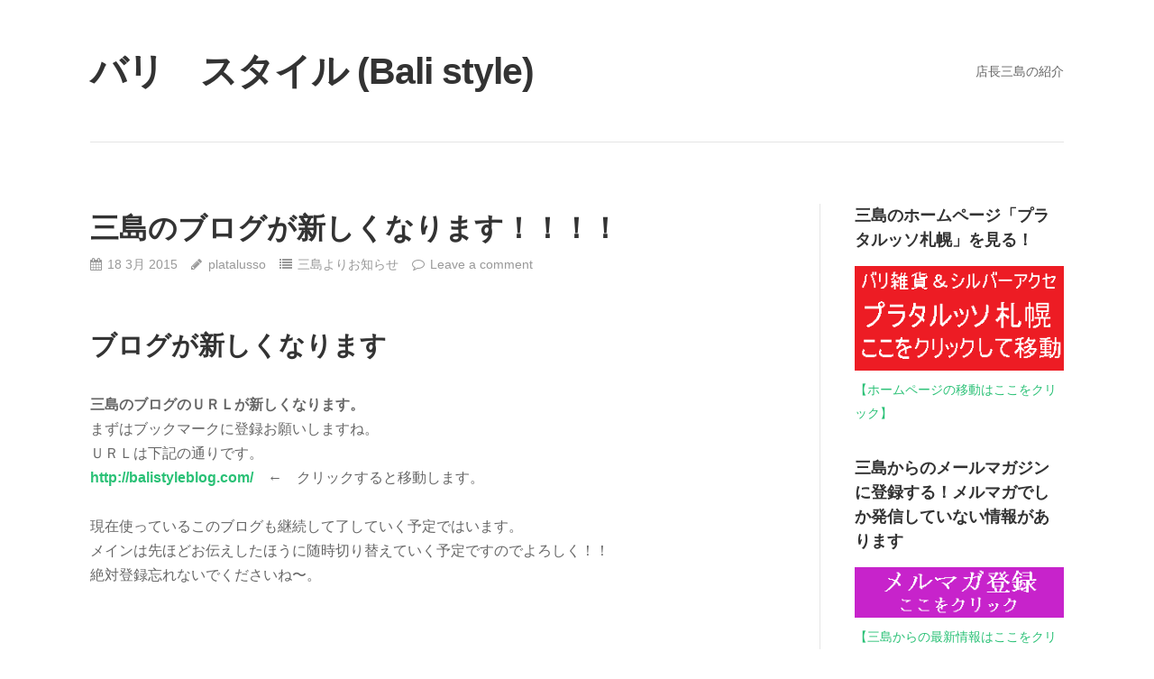

--- FILE ---
content_type: text/html; charset=UTF-8
request_url: https://balistyleblog.com/%E4%B8%89%E5%B3%B6%E3%81%AE%E3%83%96%E3%83%AD%E3%82%B0%E3%81%8C%E6%96%B0%E3%81%97%E3%81%8F%E3%81%AA%E3%82%8A%E3%81%BE%E3%81%99%EF%BC%81%EF%BC%81%EF%BC%81%EF%BC%81
body_size: 9618
content:
<!DOCTYPE html>
<html lang="ja">
<head>
<meta charset="UTF-8">
<link rel="profile" href="http://gmpg.org/xfn/11">
<link rel="pingback" href="https://balistyleblog.com/xmlrpc.php">

<title>三島のブログが新しくなります！！！！ &#8211; バリ　スタイル (Bali style)</title>
<link rel='dns-prefetch' href='//s.w.org' />
<link rel="alternate" type="application/rss+xml" title="バリ　スタイル (Bali style) &raquo; フィード" href="https://balistyleblog.com/feed" />
<link rel="alternate" type="application/rss+xml" title="バリ　スタイル (Bali style) &raquo; コメントフィード" href="https://balistyleblog.com/comments/feed" />
<link rel="alternate" type="application/rss+xml" title="バリ　スタイル (Bali style) &raquo; 三島のブログが新しくなります！！！！ のコメントのフィード" href="https://balistyleblog.com/%e4%b8%89%e5%b3%b6%e3%81%ae%e3%83%96%e3%83%ad%e3%82%b0%e3%81%8c%e6%96%b0%e3%81%97%e3%81%8f%e3%81%aa%e3%82%8a%e3%81%be%e3%81%99%ef%bc%81%ef%bc%81%ef%bc%81%ef%bc%81/feed" />
		<script type="text/javascript">
			window._wpemojiSettings = {"baseUrl":"https:\/\/s.w.org\/images\/core\/emoji\/11.2.0\/72x72\/","ext":".png","svgUrl":"https:\/\/s.w.org\/images\/core\/emoji\/11.2.0\/svg\/","svgExt":".svg","source":{"concatemoji":"https:\/\/balistyleblog.com\/wp-includes\/js\/wp-emoji-release.min.js?ver=5.1.19"}};
			!function(e,a,t){var n,r,o,i=a.createElement("canvas"),p=i.getContext&&i.getContext("2d");function s(e,t){var a=String.fromCharCode;p.clearRect(0,0,i.width,i.height),p.fillText(a.apply(this,e),0,0);e=i.toDataURL();return p.clearRect(0,0,i.width,i.height),p.fillText(a.apply(this,t),0,0),e===i.toDataURL()}function c(e){var t=a.createElement("script");t.src=e,t.defer=t.type="text/javascript",a.getElementsByTagName("head")[0].appendChild(t)}for(o=Array("flag","emoji"),t.supports={everything:!0,everythingExceptFlag:!0},r=0;r<o.length;r++)t.supports[o[r]]=function(e){if(!p||!p.fillText)return!1;switch(p.textBaseline="top",p.font="600 32px Arial",e){case"flag":return s([55356,56826,55356,56819],[55356,56826,8203,55356,56819])?!1:!s([55356,57332,56128,56423,56128,56418,56128,56421,56128,56430,56128,56423,56128,56447],[55356,57332,8203,56128,56423,8203,56128,56418,8203,56128,56421,8203,56128,56430,8203,56128,56423,8203,56128,56447]);case"emoji":return!s([55358,56760,9792,65039],[55358,56760,8203,9792,65039])}return!1}(o[r]),t.supports.everything=t.supports.everything&&t.supports[o[r]],"flag"!==o[r]&&(t.supports.everythingExceptFlag=t.supports.everythingExceptFlag&&t.supports[o[r]]);t.supports.everythingExceptFlag=t.supports.everythingExceptFlag&&!t.supports.flag,t.DOMReady=!1,t.readyCallback=function(){t.DOMReady=!0},t.supports.everything||(n=function(){t.readyCallback()},a.addEventListener?(a.addEventListener("DOMContentLoaded",n,!1),e.addEventListener("load",n,!1)):(e.attachEvent("onload",n),a.attachEvent("onreadystatechange",function(){"complete"===a.readyState&&t.readyCallback()})),(n=t.source||{}).concatemoji?c(n.concatemoji):n.wpemoji&&n.twemoji&&(c(n.twemoji),c(n.wpemoji)))}(window,document,window._wpemojiSettings);
		</script>
		<style type="text/css">
img.wp-smiley,
img.emoji {
	display: inline !important;
	border: none !important;
	box-shadow: none !important;
	height: 1em !important;
	width: 1em !important;
	margin: 0 .07em !important;
	vertical-align: -0.1em !important;
	background: none !important;
	padding: 0 !important;
}
</style>
	<link rel='stylesheet' id='wp-block-library-css'  href='https://balistyleblog.com/wp-includes/css/dist/block-library/style.min.css?ver=5.1.19' type='text/css' media='all' />
<link rel='stylesheet' id='puro-style-css'  href='https://balistyleblog.com/wp-content/themes/puro/style.css?ver=1.1.5' type='text/css' media='all' />
<link rel='stylesheet' id='font-awesome-css'  href='https://balistyleblog.com/wp-content/themes/puro/font-awesome/css/font-awesome.min.css?ver=4.3.0' type='text/css' media='all' />
<script type='text/javascript' src='https://balistyleblog.com/wp-includes/js/jquery/jquery.js?ver=1.12.4'></script>
<script type='text/javascript' src='https://balistyleblog.com/wp-includes/js/jquery/jquery-migrate.min.js?ver=1.4.1'></script>
<script type='text/javascript' src='https://balistyleblog.com/wp-content/themes/puro/js/jquery.theme-main.min.js?ver=1.1.5'></script>
<script type='text/javascript' src='https://balistyleblog.com/wp-content/themes/puro/js/skip-link-focus-fix.js?ver=1.1.5'></script>
<script type='text/javascript' src='https://balistyleblog.com/wp-content/themes/puro/js/jquery.fitvids.min.js?ver=1.1'></script>
<!--[if lt IE 9]>
<script type='text/javascript' src='https://balistyleblog.com/wp-content/themes/puro/js/flexie.js?ver=1.0.3'></script>
<![endif]-->
<!--[if lt IE 9]>
<script type='text/javascript' src='https://balistyleblog.com/wp-content/themes/puro/js/html5shiv-printshiv.js?ver=3.7.3'></script>
<![endif]-->
<!--[if (gte IE 6)&(lte IE 8)]>
<script type='text/javascript' src='https://balistyleblog.com/wp-content/themes/puro/js/selectivizr.min.js?ver=1.0.2'></script>
<![endif]-->
<link rel='https://api.w.org/' href='https://balistyleblog.com/wp-json/' />
<link rel="EditURI" type="application/rsd+xml" title="RSD" href="https://balistyleblog.com/xmlrpc.php?rsd" />
<link rel="wlwmanifest" type="application/wlwmanifest+xml" href="https://balistyleblog.com/wp-includes/wlwmanifest.xml" /> 
<link rel='prev' title='バリ雑貨を使ってお洒落な気分で、毎朝出勤したいあなた' href='https://balistyleblog.com/%e3%83%90%e3%83%aa%e9%9b%91%e8%b2%a8%e3%82%92%e4%bd%bf%e3%81%a3%e3%81%a6%e3%81%8a%e6%b4%92%e8%90%bd%e3%81%aa%e6%b0%97%e5%88%86%e3%81%a7%e3%80%81%e6%af%8e%e6%9c%9d%e5%87%ba%e5%8b%a4%e3%81%97%e3%81%9f' />
<link rel='next' title='パソコンでの仕事が長いあなたにピッタリなアタ製品のメガネケースを使おう' href='https://balistyleblog.com/%e3%83%91%e3%82%bd%e3%82%b3%e3%83%b3%e4%bb%95%e4%ba%8b%e3%81%8c%e9%95%b7%e3%81%84%e3%81%82%e3%81%aa%e3%81%9f%e3%81%ab%e3%83%94%e3%83%83%e3%82%bf%e3%83%aa%e3%81%aa%e3%82%a2%e3%82%bf%e3%81%ae%e3%83%a1' />
<meta name="generator" content="WordPress 5.1.19" />
<link rel="canonical" href="https://balistyleblog.com/%e4%b8%89%e5%b3%b6%e3%81%ae%e3%83%96%e3%83%ad%e3%82%b0%e3%81%8c%e6%96%b0%e3%81%97%e3%81%8f%e3%81%aa%e3%82%8a%e3%81%be%e3%81%99%ef%bc%81%ef%bc%81%ef%bc%81%ef%bc%81" />
<link rel='shortlink' href='https://balistyleblog.com/?p=423' />
<link rel="alternate" type="application/json+oembed" href="https://balistyleblog.com/wp-json/oembed/1.0/embed?url=https%3A%2F%2Fbalistyleblog.com%2F%25e4%25b8%2589%25e5%25b3%25b6%25e3%2581%25ae%25e3%2583%2596%25e3%2583%25ad%25e3%2582%25b0%25e3%2581%258c%25e6%2596%25b0%25e3%2581%2597%25e3%2581%258f%25e3%2581%25aa%25e3%2582%258a%25e3%2581%25be%25e3%2581%2599%25ef%25bc%2581%25ef%25bc%2581%25ef%25bc%2581%25ef%25bc%2581" />
<link rel="alternate" type="text/xml+oembed" href="https://balistyleblog.com/wp-json/oembed/1.0/embed?url=https%3A%2F%2Fbalistyleblog.com%2F%25e4%25b8%2589%25e5%25b3%25b6%25e3%2581%25ae%25e3%2583%2596%25e3%2583%25ad%25e3%2582%25b0%25e3%2581%258c%25e6%2596%25b0%25e3%2581%2597%25e3%2581%258f%25e3%2581%25aa%25e3%2582%258a%25e3%2581%25be%25e3%2581%2599%25ef%25bc%2581%25ef%25bc%2581%25ef%25bc%2581%25ef%25bc%2581&#038;format=xml" />
<link rel="pingback" href="https://balistyleblog.com/xmlrpc.php">	<style type="text/css" id="puro-menu-css"> 
		@media (max-width: 768px) {
			.site-branding { float: left }
			.rtl .site-branding { float: right; padding-right: 0 }
			.responsive-menu .main-navigation ul { display: none } 
			.responsive-menu .menu-toggle { display: block }
			.main-navigation { float: right }
		}			
	</style>
	<meta name="viewport" content="width=device-width, initial-scale=1" />		<style type="text/css">.recentcomments a{display:inline !important;padding:0 !important;margin:0 !important;}</style>
			<!-- Global site tag (gtag.js) - Google Analytics -->
<script async src="https://www.googletagmanager.com/gtag/js?id=UA-60815603-1"></script>
<script>
  window.dataLayer = window.dataLayer || [];
  function gtag(){dataLayer.push(arguments);}
  gtag('js', new Date());

  gtag('config', 'UA-60815603-1');
</script>
	
	<script async src="https://pagead2.googlesyndication.com/pagead/js/adsbygoogle.js"></script>
	
<script>
     (adsbygoogle = window.adsbygoogle || []).push({
          google_ad_client: "ca-pub-6165863654226548",
          enable_page_level_ads: true
     });
</script>

</head>

<body class="post-template-default single single-post postid-423 single-format-standard group-blog no-touch resp sidebar">
<div id="page" class="hfeed site">
	<a class="skip-link screen-reader-text" href="#content">Skip to content</a>

	<header id="masthead" class="site-header no-tagline responsive-menu" role="banner">
		<div class="site-header-inner">
			<div class="site-branding">
				<a href="https://balistyleblog.com/" rel="home"><h1 class="site-title">バリ　スタイル (Bali style)</h1></a>
								
			</div><!-- .site-branding-->			
										<nav id="site-navigation" class="main-navigation" role="navigation">
					<button class="menu-toggle"></button>					<div class="menu"><ul>
<li class="page_item page-item-61"><a href="https://balistyleblog.com/%e5%ba%97%e9%95%b7%e4%b8%89%e5%b3%b6%e3%81%ae%e7%b4%b9%e4%bb%8b">店長三島の紹介</a></li>
</ul></div>
				</nav><!-- #site-navigation -->
					</div><!-- .site-header-inner -->
	</header><!-- #masthead -->
	
	<div id="content" class="site-content">

	
	<div id="primary" class="content-area">
		<main id="main" class="site-main" role="main">

		
			
<article id="post-423" class="post-423 post type-post status-publish format-standard hentry category-info-mishima">
			
	<header class="entry-header">	
		<h1 class="entry-title">三島のブログが新しくなります！！！！</h1>
				<div class="entry-meta">
			<span class="entry-date"><time class="published" datetime="2015-03-18T21:39:11+09:00">18 3月 2015</time><time class="updated" datetime="2015-03-18T21:39:11+09:00">2015年3月18日</time></span><span class="byline"><span class="author vcard"><a class="url fn n" href="https://balistyleblog.com/author/platalusso" rel="author">platalusso</a></span></span><span class="cat-links"><a href="https://balistyleblog.com/category/info-mishima" rel="category tag">三島よりお知らせ</a></span><span class="comments-link"><a href="https://balistyleblog.com/%e4%b8%89%e5%b3%b6%e3%81%ae%e3%83%96%e3%83%ad%e3%82%b0%e3%81%8c%e6%96%b0%e3%81%97%e3%81%8f%e3%81%aa%e3%82%8a%e3%81%be%e3%81%99%ef%bc%81%ef%bc%81%ef%bc%81%ef%bc%81#respond">Leave a comment</a></span>		</div><!-- .entry-meta -->
			</header><!-- .entry-header -->

	<div class="entry-content">
		<p><span style="font-size:medium;"></p>
<h1>ブログが新しくなります</h1>
<p><strong>三島のブログのＵＲＬが新しくなります。</strong><br />
まずはブックマークに登録お願いしますね。<br />
ＵＲＬは下記の通りです。<br />
<strong><a href="http://balistyleblog.com/" target="_blank">http://balistyleblog.com/</a></strong>　←　クリックすると移動します。</p>
<p>現在使っているこのブログも継続して了していく予定ではいます。<br />
メインは先ほどお伝えしたほうに随時切り替えていく予定ですのでよろしく！！<br />
絶対登録忘れないでくださいね〜。</p>
<p></span></p>
			</div><!-- .entry-content -->
	
	<footer class="entry-footer">
					</footer><!-- .entry-footer -->		
</article><!-- #post-## -->
			
	<nav class="navigation post-navigation" role="navigation">
		<h2 class="screen-reader-text">投稿ナビゲーション</h2>
		<div class="nav-links"><div class="nav-previous"><a href="https://balistyleblog.com/%e3%83%90%e3%83%aa%e9%9b%91%e8%b2%a8%e3%82%92%e4%bd%bf%e3%81%a3%e3%81%a6%e3%81%8a%e6%b4%92%e8%90%bd%e3%81%aa%e6%b0%97%e5%88%86%e3%81%a7%e3%80%81%e6%af%8e%e6%9c%9d%e5%87%ba%e5%8b%a4%e3%81%97%e3%81%9f" rel="prev">バリ雑貨を使ってお洒落な気分で、毎朝出勤したいあなた</a></div><div class="nav-next"><a href="https://balistyleblog.com/%e3%83%91%e3%82%bd%e3%82%b3%e3%83%b3%e4%bb%95%e4%ba%8b%e3%81%8c%e9%95%b7%e3%81%84%e3%81%82%e3%81%aa%e3%81%9f%e3%81%ab%e3%83%94%e3%83%83%e3%82%bf%e3%83%aa%e3%81%aa%e3%82%a2%e3%82%bf%e3%81%ae%e3%83%a1" rel="next">パソコンでの仕事が長いあなたにピッタリなアタ製品のメガネケースを使おう</a></div></div>
	</nav>
						

			
<div id="comments" class="comments-area">

	
	
		<div id="respond" class="comment-respond">
		<h3 id="reply-title" class="comment-reply-title">コメントを残す <small><a rel="nofollow" id="cancel-comment-reply-link" href="/%E4%B8%89%E5%B3%B6%E3%81%AE%E3%83%96%E3%83%AD%E3%82%B0%E3%81%8C%E6%96%B0%E3%81%97%E3%81%8F%E3%81%AA%E3%82%8A%E3%81%BE%E3%81%99%EF%BC%81%EF%BC%81%EF%BC%81%EF%BC%81#respond" style="display:none;">コメントをキャンセル</a></small></h3>			<form action="https://balistyleblog.com/wp-comments-post.php" method="post" id="commentform" class="comment-form" novalidate>
				<p class="comment-notes"><span id="email-notes">メールアドレスが公開されることはありません。</span> <span class="required">*</span> が付いている欄は必須項目です</p><p class="comment-form-comment"><label for="comment">コメント</label> <textarea id="comment" name="comment" cols="45" rows="8" maxlength="65525" required="required"></textarea></p><p class="form-allowed-tags">You may use these <abbr title="HyperText Markup Language">HTML</abbr> tags and attributes:  <code>&lt;a href=&quot;&quot; title=&quot;&quot;&gt; &lt;abbr title=&quot;&quot;&gt; &lt;acronym title=&quot;&quot;&gt; &lt;b&gt; &lt;blockquote cite=&quot;&quot;&gt; &lt;cite&gt; &lt;code&gt; &lt;del datetime=&quot;&quot;&gt; &lt;em&gt; &lt;i&gt; &lt;q cite=&quot;&quot;&gt; &lt;s&gt; &lt;strike&gt; &lt;strong&gt; </code></p><p class="comment-form-author"><label for="author">名前 <span class="required">*</span></label> <input id="author" name="author" type="text" value="" size="30" maxlength="245" required='required' /></p>
<p class="comment-form-email"><label for="email">メール <span class="required">*</span></label> <input id="email" name="email" type="email" value="" size="30" maxlength="100" aria-describedby="email-notes" required='required' /></p>
<p class="comment-form-url"><label for="url">サイト</label> <input id="url" name="url" type="url" value="" size="30" maxlength="200" /></p>
<p class="form-submit"><input name="submit" type="submit" id="submit" class="submit" value="コメントを送信" /> <input type='hidden' name='comment_post_ID' value='423' id='comment_post_ID' />
<input type='hidden' name='comment_parent' id='comment_parent' value='0' />
</p><p style="display: none;"><input type="hidden" id="akismet_comment_nonce" name="akismet_comment_nonce" value="88be5a9890" /></p><p style="display: none;"><input type="hidden" id="ak_js" name="ak_js" value="208"/></p>			</form>
			</div><!-- #respond -->
	
</div><!-- #comments -->
		
		</main><!-- #main -->
	</div><!-- #primary -->

	
<div id="secondary" class="widget-area" role="complementary">
	<aside id="text-4" class="widget widget_text"><h3 class="widget-title">三島のホームページ「プラタルッソ札幌」を見る！</h3>			<div class="textwidget"><a href="http://www.balisilveraccessories.com/"><img src="http://balistyleblog.com/wp-content/uploads/2015/03/プラタルッソブログ.png"></a>
<a href="http://www.balisilveraccessories.com/">【ホームページの移動はここをクリック】</a></div>
		</aside><aside id="text-7" class="widget widget_text"><h3 class="widget-title">三島からのメールマガジンに登録する！メルマガでしか発信していない情報があります</h3>			<div class="textwidget"><a href="https://secure.shop-pro.jp/?mode=mailmaga&shop_id=PA01158129"><img src="http://balistyleblog.com/wp-content/uploads/2015/04/メルマガ登録　独自ドメイン.png"></a>
<a href="https://secure.shop-pro.jp/?mode=mailmaga&shop_id=PA01158129">【三島からの最新情報はここをクリックしてメルマガに登録してくださいね】</a>
</div>
		</aside><aside id="categories-2" class="widget widget_categories"><h3 class="widget-title">カテゴリー</h3>		<ul>
				<li class="cat-item cat-item-54"><a href="https://balistyleblog.com/category/social-withdrawal" >ひきこもり</a>
</li>
	<li class="cat-item cat-item-49"><a href="https://balistyleblog.com/category/ate-happy-time" >アタ製品でお庭で至福のひと時</a>
</li>
	<li class="cat-item cat-item-3"><a href="https://balistyleblog.com/category/ata-using" >アタ製品を使おう</a>
</li>
	<li class="cat-item cat-item-42"><a href="https://balistyleblog.com/category/indonesia-language" >インドネシア語</a>
</li>
	<li class="cat-item cat-item-46"><a href="https://balistyleblog.com/category/kitchen-zakka" >キッチンバリ雑貨</a>
</li>
	<li class="cat-item cat-item-52"><a href="https://balistyleblog.com/category/choice-silver-accessories" >シルバーアクセサリの選び方</a>
</li>
	<li class="cat-item cat-item-38"><a href="https://balistyleblog.com/category/about-silver-accessories" >シルバーアクセサリーについて</a>
</li>
	<li class="cat-item cat-item-48"><a href="https://balistyleblog.com/category/seiton" >バリのアイテムで整理整頓方法</a>
</li>
	<li class="cat-item cat-item-40"><a href="https://balistyleblog.com/category/bali-spa" >バリ島　スパ</a>
</li>
	<li class="cat-item cat-item-41"><a href="https://balistyleblog.com/category/bali-relaxing-place" >バリ島　リラックスできる場所</a>
</li>
	<li class="cat-item cat-item-39"><a href="https://balistyleblog.com/category/bali-info" >バリ島　情報</a>
</li>
	<li class="cat-item cat-item-26"><a href="https://balistyleblog.com/category/relaxing-sandals" >バリ島のサンダルでリラックスしよう</a>
</li>
	<li class="cat-item cat-item-27"><a href="https://balistyleblog.com/category/sope-bali-review" >バリ島のナチュラル石鹸を使ってみた</a>
</li>
	<li class="cat-item cat-item-43"><a href="https://balistyleblog.com/category/aroma-bali" >バリ島の香りアイテム（アロマ）</a>
</li>
	<li class="cat-item cat-item-22"><a href="https://balistyleblog.com/category/bali-cat-iyashi" >バリ猫で癒しの環境</a>
</li>
	<li class="cat-item cat-item-9"><a href="https://balistyleblog.com/category/bali-painting-room" >バリ絵画で部屋を飾る</a>
</li>
	<li class="cat-item cat-item-45"><a href="https://balistyleblog.com/category/how-to-use-balizakka" >バリ雑貨の使い方</a>
</li>
	<li class="cat-item cat-item-44"><a href="https://balistyleblog.com/category/power-stone" >パワーストーン</a>
</li>
	<li class="cat-item cat-item-50"><a href="https://balistyleblog.com/category/pet-accessories" >ペットとお揃いのアクセサリー</a>
</li>
	<li class="cat-item cat-item-1"><a href="https://balistyleblog.com/category/info-platalusso" >三島からのお知らせ</a>
</li>
	<li class="cat-item cat-item-28"><a href="https://balistyleblog.com/category/info-mishima" >三島よりお知らせ</a>
</li>
	<li class="cat-item cat-item-53"><a href="https://balistyleblog.com/category/happy-items-hospital" >入院を楽しくするアイテム</a>
</li>
	<li class="cat-item cat-item-36"><a href="https://balistyleblog.com/category/balicat-movie" >動画紹介 バリ猫</a>
</li>
	<li class="cat-item cat-item-33"><a href="https://balistyleblog.com/category/ata-movie" >動画紹介　アタ製品</a>
</li>
	<li class="cat-item cat-item-32"><a href="https://balistyleblog.com/category/gamelanball-movie" >動画紹介　ガムランボール</a>
</li>
	<li class="cat-item cat-item-37"><a href="https://balistyleblog.com/category/pierce-movie" >動画紹介　ピアス</a>
</li>
	<li class="cat-item cat-item-34"><a href="https://balistyleblog.com/category/pendant-movie" >動画紹介　ペンダントトップ</a>
</li>
	<li class="cat-item cat-item-51"><a href="https://balistyleblog.com/category/party-accessories" >合コン　アクセサリー</a>
</li>
	<li class="cat-item cat-item-29"><a href="https://balistyleblog.com/category/product-introduction" >商品紹介</a>
</li>
	<li class="cat-item cat-item-56"><a href="https://balistyleblog.com/category/gamelanball-happy-items" >幸せを呼ぶガムランボール</a>
</li>
	<li class="cat-item cat-item-559"><a href="https://balistyleblog.com/category/jakarta-travel-mishima" >店長三島旅行記 ジャカルタ(JKT)</a>
</li>
	<li class="cat-item cat-item-526"><a href="https://balistyleblog.com/category/bali-travel-mishima" >店長三島旅行記 バリ島</a>
</li>
	<li class="cat-item cat-item-35"><a href="https://balistyleblog.com/category/bogor-travel-mishima" >店長三島旅行記 ボゴール</a>
</li>
	<li class="cat-item cat-item-55"><a href="https://balistyleblog.com/category/laundry" >洗濯</a>
</li>
	<li class="cat-item cat-item-47"><a href="https://balistyleblog.com/category/gennkan-balistyle" >玄関をバリ風に！</a>
</li>
		</ul>
			</aside>		<aside id="recent-posts-2" class="widget widget_recent_entries">		<h3 class="widget-title">最近の投稿</h3>		<ul>
											<li>
					<a href="https://balistyleblog.com/ganesha-bali-20223">ガネーシャの木彫り　バリ雑貨　ガネーシャは商業神・学問の神！！Ganesha Bali</a>
									</li>
											<li>
					<a href="https://balistyleblog.com/%e7%b0%a1%e5%8d%98%e3%81%ab%e3%83%aa%e3%83%bc%e3%83%89%e3%83%87%e3%82%a3%e3%83%95%e3%83%a5%e3%83%bc%e3%82%b6%e3%83%bc%e3%82%92%e4%bd%9c%e3%82%8b%e6%96%b9%e6%b3%95">自宅で、簡単にリードディフューザーを作る方法を紹介します！</a>
									</li>
											<li>
					<a href="https://balistyleblog.com/%e3%83%8e%e3%83%9f%e3%81%aa%e3%81%a9%e3%81%ae%e5%b7%a5%e5%85%b7%e3%82%92%e4%bd%bf%e3%81%86%e3%81%a8%e3%81%8d%e3%81%ab%e6%b4%bb%e8%ba%8d%e3%81%99%e3%82%8b%e3%83%9e%e3%83%83%e3%83%88%e3%82%84%e3%82%b1">お庭でノミなどの工具を使うときに活躍するマットやケース</a>
									</li>
											<li>
					<a href="https://balistyleblog.com/%e3%83%ab%e3%83%bc%e3%83%a0%e3%83%95%e3%83%ac%e3%82%b0%e3%83%a9%e3%83%b3%e3%82%b9%ef%bc%88%e3%82%a2%e3%83%a9%e3%83%a0%e3%82%bc%e3%83%b3%e3%83%9d%e3%83%bc%e3%83%ab%ef%bc%89%e3%83%81%e3%83%a5%e3%83%99">ルームフレグランス（アラムゼンポール）チュベローズの香りを使ってみた</a>
									</li>
											<li>
					<a href="https://balistyleblog.com/%e5%ae%b6%e3%81%ae%e4%b8%ad%e3%82%92%e3%83%ab%e3%83%bc%e3%83%a0%e3%83%95%e3%83%ac%e3%82%b0%e3%83%a9%e3%83%b3%e3%82%b9%e3%81%ae%e3%81%84%e3%81%84%e9%a6%99%e3%82%8a%e3%81%a7%e5%8c%85%e3%82%80%ef%bc%81">家の中をルームフレグランスのいい香りで包みこむ！</a>
									</li>
					</ul>
		</aside><aside id="recent-comments-2" class="widget widget_recent_comments"><h3 class="widget-title">最近のコメント</h3><ul id="recentcomments"><li class="recentcomments"><a href="https://balistyleblog.com/%e6%9a%91%e3%81%84%e5%9b%bd%e3%81%a7%e3%81%af%e3%80%81%e5%96%89%e3%81%8c%e4%b9%be%e3%81%84%e3%81%9f%e3%82%89%e3%80%81%e3%82%84%e3%81%a3%e3%81%b1%e3%82%8a%e6%b0%b4%e3%81%8c%e9%a3%b2%e3%81%bf%e3%81%9f#comment-92">暑い国では、喉が乾いたら、やっぱり水が飲みたい！</a> に <span class="comment-author-link">三島</span> より</li><li class="recentcomments"><a href="https://balistyleblog.com/%e6%9a%91%e3%81%84%e5%9b%bd%e3%81%a7%e3%81%af%e3%80%81%e5%96%89%e3%81%8c%e4%b9%be%e3%81%84%e3%81%9f%e3%82%89%e3%80%81%e3%82%84%e3%81%a3%e3%81%b1%e3%82%8a%e6%b0%b4%e3%81%8c%e9%a3%b2%e3%81%bf%e3%81%9f#comment-91">暑い国では、喉が乾いたら、やっぱり水が飲みたい！</a> に <span class="comment-author-link">Sandra</span> より</li><li class="recentcomments"><a href="https://balistyleblog.com/%e3%82%a4%e3%83%b3%e3%83%89%e3%83%8d%e3%82%b7%e3%82%a2%e6%96%99%e7%90%86%e3%82%92%e3%80%81%e3%82%a4%e3%83%b3%e3%83%89%e3%83%8d%e3%82%b7%e3%82%a2%e3%82%a8%e3%82%af%e3%82%b9%e3%83%9d%e3%81%a7%e6%ba%80#comment-88">インドネシア料理を、インドネシアエクスポで満喫！　Part 3</a> に <span class="comment-author-link">taiki platalusso</span> より</li><li class="recentcomments"><a href="https://balistyleblog.com/%e3%83%9c%e3%83%ad%e3%83%96%e3%83%89%e3%82%a5%e3%83%bc%e3%83%ab%e3%81%ae%e3%83%9f%e3%83%8b%e3%83%81%e3%83%a5%e3%82%a2%e3%81%8c%e3%81%82%e3%82%8a%e3%81%be%e3%81%97%e3%81%9f%ef%bc%81%ef%bc%81%e3%82%b8#comment-90">ボロブドゥールのミニチュアがありました！！ジャカルタフェア　part 5</a> に <span class="comment-author-link">taiki platalusso</span> より</li><li class="recentcomments"><a href="https://balistyleblog.com/%e3%82%a4%e3%83%b3%e3%83%89%e3%83%8d%e3%82%b7%e3%82%a2%e6%96%99%e7%90%86%e3%82%92%e3%80%81%e3%82%a4%e3%83%b3%e3%83%89%e3%83%8d%e3%82%b7%e3%82%a2%e3%82%a8%e3%82%af%e3%82%b9%e3%83%9d%e3%81%a7%e6%ba%80#comment-87">インドネシア料理を、インドネシアエクスポで満喫！　Part 3</a> に <span class="comment-author-link"><a href='http://www.japanindocuteculture.com/' rel='external nofollow' class='url'>Japanindo Cute Culture</a></span> より</li></ul></aside><aside id="search-2" class="widget widget_search"><form role="search" method="get" class="search-form" action="https://balistyleblog.com/">
				<label>
					<span class="screen-reader-text">検索:</span>
					<input type="search" class="search-field" placeholder="検索&hellip;" value="" name="s" />
				</label>
				<input type="submit" class="search-submit" value="検索" />
			</form></aside><aside id="calendar-4" class="widget widget_calendar"><div id="calendar_wrap" class="calendar_wrap"><table id="wp-calendar">
	<caption>2026年1月</caption>
	<thead>
	<tr>
		<th scope="col" title="月曜日">月</th>
		<th scope="col" title="火曜日">火</th>
		<th scope="col" title="水曜日">水</th>
		<th scope="col" title="木曜日">木</th>
		<th scope="col" title="金曜日">金</th>
		<th scope="col" title="土曜日">土</th>
		<th scope="col" title="日曜日">日</th>
	</tr>
	</thead>

	<tfoot>
	<tr>
		<td colspan="3" id="prev"><a href="https://balistyleblog.com/2022/03">&laquo; 3月</a></td>
		<td class="pad">&nbsp;</td>
		<td colspan="3" id="next" class="pad">&nbsp;</td>
	</tr>
	</tfoot>

	<tbody>
	<tr>
		<td colspan="3" class="pad">&nbsp;</td><td>1</td><td>2</td><td>3</td><td>4</td>
	</tr>
	<tr>
		<td>5</td><td>6</td><td>7</td><td>8</td><td>9</td><td>10</td><td>11</td>
	</tr>
	<tr>
		<td>12</td><td>13</td><td>14</td><td>15</td><td>16</td><td>17</td><td>18</td>
	</tr>
	<tr>
		<td>19</td><td>20</td><td>21</td><td id="today">22</td><td>23</td><td>24</td><td>25</td>
	</tr>
	<tr>
		<td>26</td><td>27</td><td>28</td><td>29</td><td>30</td><td>31</td>
		<td class="pad" colspan="1">&nbsp;</td>
	</tr>
	</tbody>
	</table></div></aside><aside id="text-5" class="widget widget_text">			<div class="textwidget"><a href="https://www.youtube.com/channel/UClaIDdRhDWTmc7V7-SgT7-w"><img src="http://balistyleblog.com/wp-content/uploads/2015/03/プラタルッソのyoutube-へ移動.png"></a>
<a href="https://www.youtube.com/channel/UClaIDdRhDWTmc7V7-SgT7-w">【You Tube への移動はここをクリック】</a></div>
		</aside><aside id="text-6" class="widget widget_text"><h3 class="widget-title">ピックアップ動画</h3>			<div class="textwidget"><center><iframe src="https://www.youtube.com/embed/vRWa02ujRqI?showinfo=0" frameborder="0" allowfullscreen></iframe></center>

<center><iframe src="https://www.youtube.com/embed/rhwSB26oUSM?showinfo=0" frameborder="0" allowfullscreen></iframe></center>

<center><iframe src="https://www.youtube.com/embed/kkWqMO5JWCw?showinfo=0" frameborder="0" allowfullscreen></iframe></center></div>
		</aside><aside id="archives-2" class="widget widget_archive"><h3 class="widget-title">アーカイブ</h3>		<ul>
				<li><a href='https://balistyleblog.com/2022/03'>2022年3月</a></li>
	<li><a href='https://balistyleblog.com/2017/04'>2017年4月</a></li>
	<li><a href='https://balistyleblog.com/2016/06'>2016年6月</a></li>
	<li><a href='https://balistyleblog.com/2016/03'>2016年3月</a></li>
	<li><a href='https://balistyleblog.com/2016/01'>2016年1月</a></li>
	<li><a href='https://balistyleblog.com/2015/11'>2015年11月</a></li>
	<li><a href='https://balistyleblog.com/2015/09'>2015年9月</a></li>
	<li><a href='https://balistyleblog.com/2015/07'>2015年7月</a></li>
	<li><a href='https://balistyleblog.com/2015/04'>2015年4月</a></li>
	<li><a href='https://balistyleblog.com/2015/03'>2015年3月</a></li>
	<li><a href='https://balistyleblog.com/2015/02'>2015年2月</a></li>
	<li><a href='https://balistyleblog.com/2014/12'>2014年12月</a></li>
	<li><a href='https://balistyleblog.com/2014/11'>2014年11月</a></li>
	<li><a href='https://balistyleblog.com/2014/10'>2014年10月</a></li>
	<li><a href='https://balistyleblog.com/2014/09'>2014年9月</a></li>
	<li><a href='https://balistyleblog.com/2014/08'>2014年8月</a></li>
	<li><a href='https://balistyleblog.com/2014/07'>2014年7月</a></li>
	<li><a href='https://balistyleblog.com/2014/06'>2014年6月</a></li>
	<li><a href='https://balistyleblog.com/2014/05'>2014年5月</a></li>
	<li><a href='https://balistyleblog.com/2014/04'>2014年4月</a></li>
	<li><a href='https://balistyleblog.com/2014/03'>2014年3月</a></li>
	<li><a href='https://balistyleblog.com/2014/02'>2014年2月</a></li>
	<li><a href='https://balistyleblog.com/2014/01'>2014年1月</a></li>
	<li><a href='https://balistyleblog.com/2013/12'>2013年12月</a></li>
	<li><a href='https://balistyleblog.com/2013/11'>2013年11月</a></li>
	<li><a href='https://balistyleblog.com/2013/01'>2013年1月</a></li>
	<li><a href='https://balistyleblog.com/2012/11'>2012年11月</a></li>
	<li><a href='https://balistyleblog.com/2012/10'>2012年10月</a></li>
	<li><a href='https://balistyleblog.com/2012/09'>2012年9月</a></li>
	<li><a href='https://balistyleblog.com/2012/08'>2012年8月</a></li>
	<li><a href='https://balistyleblog.com/2012/07'>2012年7月</a></li>
	<li><a href='https://balistyleblog.com/2012/06'>2012年6月</a></li>
	<li><a href='https://balistyleblog.com/2012/05'>2012年5月</a></li>
	<li><a href='https://balistyleblog.com/2012/04'>2012年4月</a></li>
	<li><a href='https://balistyleblog.com/2012/03'>2012年3月</a></li>
	<li><a href='https://balistyleblog.com/2012/02'>2012年2月</a></li>
		</ul>
			</aside><aside id="meta-2" class="widget widget_meta"><h3 class="widget-title">バリ雑貨,シルバーアクセサリー</h3>			<ul>
						<li><a href="https://balistyleblog.com/wp-login.php">ログイン</a></li>
			<li><a href="https://balistyleblog.com/feed">投稿の <abbr title="Really Simple Syndication">RSS</abbr></a></li>
			<li><a href="https://balistyleblog.com/comments/feed">コメントの <abbr title="Really Simple Syndication">RSS</abbr></a></li>
			<li><a href="https://ja.wordpress.org/" title="Powered by WordPress, state-of-the-art semantic personal publishing platform.">WordPress.org</a></li>			</ul>
			</aside></div><!-- #secondary -->

	</div><!-- #content -->

	<footer id="colophon" class="site-footer" role="contentinfo">
		<aside id="text-3" class="widget-count-1 widget widget_text"><h3 class="widget-title">プラタルッソ札幌　Taiki Mishima Blog</h3>			<div class="textwidget"><p>バリ雑貨　＆　バリシルバーのネットショップを運営している三島のブログ！！<br />
バリ雑貨やバリシルバーを使った役に立つ記事を紹介します。</p>
<p>バリシルバー・バリ雑貨　専門店(インドネシア)　Plata Lusso (プラタルッソ）札幌<br />
Home page : http://www.balisilveraccessories.com/<br />
TEL : 090-3392-7061<br />
E-mail : shop@platalusso.shop-pro.jp</p>
</div>
		</aside>		
		<div class="clear"></div>
		
		
				<div class="site-info">
			Copyright 2026 
			 - <a href="http://purothemes.com" title="A Free WordPress Theme by Puro">Theme by Puro</a>		</div><!-- .site-info -->
		
	</footer><!-- #colophon -->
</div><!-- #page -->

<script type='text/javascript'>
/* <![CDATA[ */
var puro_resp_menu_params = {"collapse":"768"};
/* ]]> */
</script>
<script type='text/javascript' src='https://balistyleblog.com/wp-content/themes/puro/js/responsive-menu.min.js?ver=1.1.5'></script>
<script type='text/javascript' src='https://balistyleblog.com/wp-includes/js/comment-reply.min.js?ver=5.1.19'></script>
<script type='text/javascript' src='https://balistyleblog.com/wp-includes/js/wp-embed.min.js?ver=5.1.19'></script>
<script async="async" type='text/javascript' src='https://balistyleblog.com/wp-content/plugins/akismet/_inc/form.js?ver=4.1'></script>

</body>
</html>

--- FILE ---
content_type: text/html; charset=utf-8
request_url: https://www.google.com/recaptcha/api2/aframe
body_size: 267
content:
<!DOCTYPE HTML><html><head><meta http-equiv="content-type" content="text/html; charset=UTF-8"></head><body><script nonce="fZyxDavtydC3xS9X4fXHhA">/** Anti-fraud and anti-abuse applications only. See google.com/recaptcha */ try{var clients={'sodar':'https://pagead2.googlesyndication.com/pagead/sodar?'};window.addEventListener("message",function(a){try{if(a.source===window.parent){var b=JSON.parse(a.data);var c=clients[b['id']];if(c){var d=document.createElement('img');d.src=c+b['params']+'&rc='+(localStorage.getItem("rc::a")?sessionStorage.getItem("rc::b"):"");window.document.body.appendChild(d);sessionStorage.setItem("rc::e",parseInt(sessionStorage.getItem("rc::e")||0)+1);localStorage.setItem("rc::h",'1769085999316');}}}catch(b){}});window.parent.postMessage("_grecaptcha_ready", "*");}catch(b){}</script></body></html>